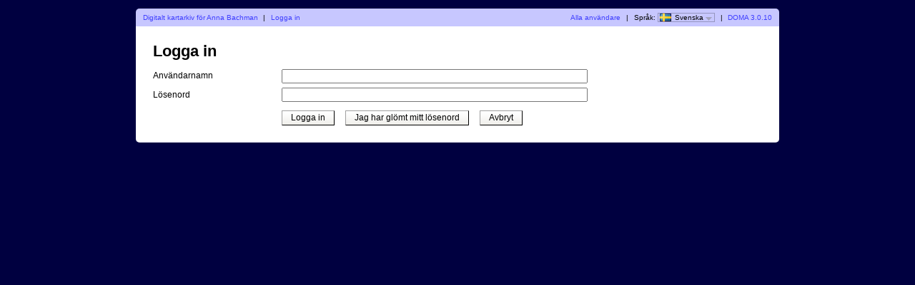

--- FILE ---
content_type: text/html; charset=utf-8
request_url: https://www.ifklidingo.com/doma/login.php?user=Anna+Bachman
body_size: 1167
content:
<?xml version="1.0" encoding="UTF-8"?><!DOCTYPE html PUBLIC "-//W3C//DTD XHTML 1.1//EN" "http://www.w3.org/TR/xhtml11/DTD/xhtml11.dtd">
<html xmlns="http://www.w3.org/1999/xhtml">
<head>
  <link rel="stylesheet" href="style.css?v=3.0.10" type="text/css" />
  <meta http-equiv="Content-Type" content="text/html;charset=utf-8" />
  <title>Annas digitala kartarkiv :: Logga in</title>
  <link rel="icon" type="image/png" href="gfx/favicon.png" />
  <script type="text/javascript" src="js/jquery/jquery-1.7.1.min.js"></script>
  <script src="js/common.js?v=3.0.10" type="text/javascript"></script>
</head>

<body id="loginBody">
<div id="wrapper">
      <div id="topbar">
        <div class="left">
          <a href="index.php?user=Anna+Bachman">Digitalt kartarkiv för Anna Bachman</a>
          <span class="separator">|</span>
                      <a href="login.php?user=Anna+Bachman">Logga in</a>
                  </div>
        <div class="right">
          <a href="users.php">Alla användare</a>
          <span class="separator">|</span>
          Språk: <span id="currentLanguage"><img src="gfx/flag/sv.png" alt="Svenska" title="Svenska">Svenska<span id="languages"><a href="?user=Anna+Bachman&lang=cs"><img src="gfx/flag/cs.png" alt="Česky" title="Česky">Česky</a><a href="?user=Anna+Bachman&lang=da"><img src="gfx/flag/da.png" alt="Dansk" title="Dansk">Dansk</a><a href="?user=Anna+Bachman&lang=de"><img src="gfx/flag/de.png" alt="Deutsch" title="Deutsch">Deutsch</a><a href="?user=Anna+Bachman&lang=et"><img src="gfx/flag/et.png" alt="Eesti" title="Eesti">Eesti</a><a href="?user=Anna+Bachman&lang=en"><img src="gfx/flag/en.png" alt="English" title="English">English</a><a href="?user=Anna+Bachman&lang=es"><img src="gfx/flag/es.png" alt="Español" title="Español">Español</a><a href="?user=Anna+Bachman&lang=fr"><img src="gfx/flag/fr.png" alt="Français" title="Français">Français</a><a href="?user=Anna+Bachman&lang=it"><img src="gfx/flag/it.png" alt="Italiano" title="Italiano">Italiano</a><a href="?user=Anna+Bachman&lang=hu"><img src="gfx/flag/hu.png" alt="Magyar" title="Magyar">Magyar</a><a href="?user=Anna+Bachman&lang=lt"><img src="gfx/flag/lt.png" alt="lietuvių kalba" title="lietuvių kalba">lietuvių kalba</a><a href="?user=Anna+Bachman&lang=nb"><img src="gfx/flag/nb.png" alt="Norsk" title="Norsk">Norsk</a><a href="?user=Anna+Bachman&lang=pl"><img src="gfx/flag/pl.png" alt="Polski" title="Polski">Polski</a><a href="?user=Anna+Bachman&lang=pt"><img src="gfx/flag/pt.png" alt="Português" title="Português">Português</a><a href="?user=Anna+Bachman&lang=ru"><img src="gfx/flag/ru.png" alt="Русский" title="Русский">Русский</a><a href="?user=Anna+Bachman&lang=sv"><img src="gfx/flag/sv.png" alt="Svenska" title="Svenska">Svenska</a><a href="?user=Anna+Bachman&lang=tr"><img src="gfx/flag/tr.png" alt="Türkçe" title="Türkçe">Türkçe</a><a href="?user=Anna+Bachman&lang=ua"><img src="gfx/flag/ua.png" alt="Український" title="Український">Український</a></span></span>            <span class="separator">|</span>
                    <a href="https://www.matstroeng.se/doma/?version=3.0.10">DOMA 3.0.10</a>
        </div>
        <div class="clear"></div>
      </div>
      <div id="content">
<form class="wide" method="post" action="/doma/login.php?user=Anna+Bachman">

<h1>Logga in</h1>



<div class="container">
<label for="username">Användarnamn</label>
<input type="text" class="text" name="username" id="username" value="" />
</div>

<div class="container">
<label for="password">Lösenord</label>
<input type="password" class="password" name="password" id="password" value="" />
</div>

<div class="buttons">
<input type="submit" class="submit" name="login" value="Logga in" />
 <input type="submit" class="submit" name="forgotPassword" value="Jag har glömt mitt lösenord" /> <input type="submit" class="submit" name="cancel" value="Avbryt" />
</div>

</form>
</div>
</div>
</body>
</html>
